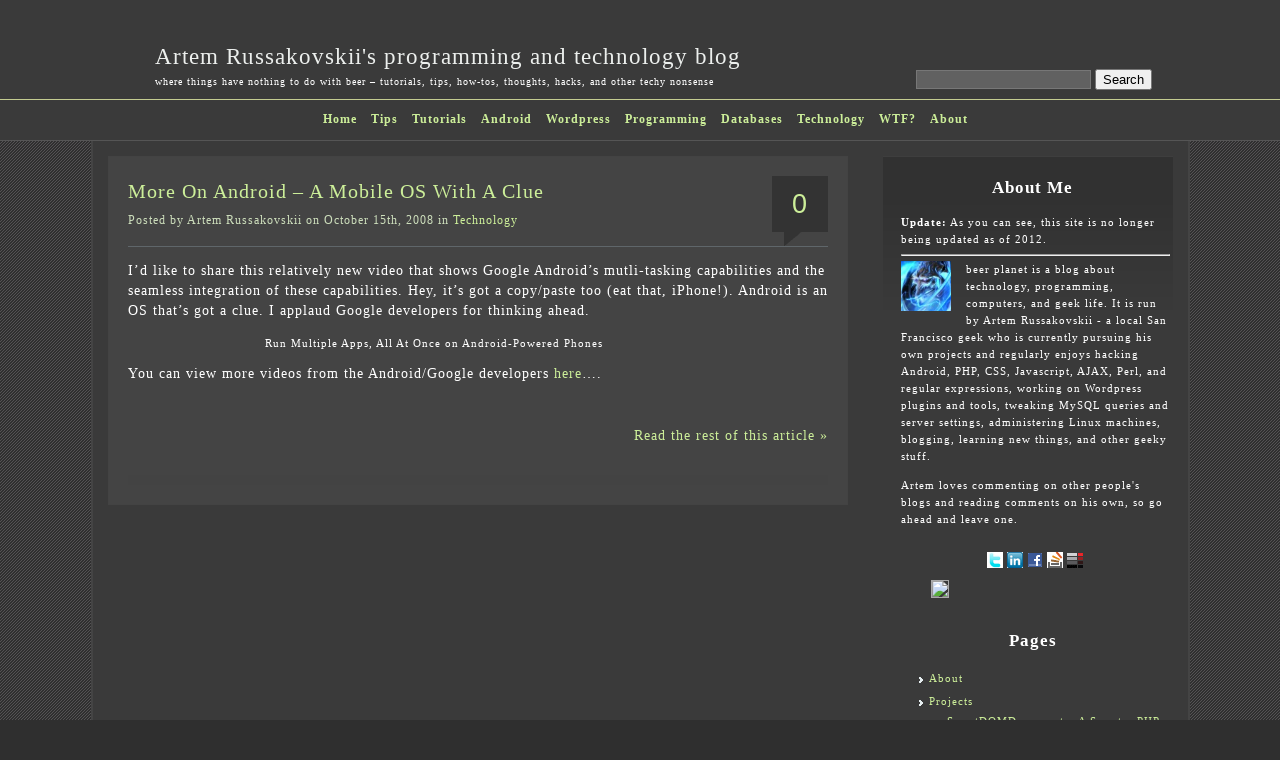

--- FILE ---
content_type: text/html; charset=UTF-8
request_url: http://beerpla.net/tag/os/
body_size: 13251
content:
<!DOCTYPE html PUBLIC "-//W3C//DTD XHTML 1.0 Transitional//EN" "http://www.w3.org/TR/xhtml1/DTD/xhtml1-transitional.dtd">
<html xmlns="http://www.w3.org/1999/xhtml">

<head profile="http://gmpg.org/xfn/11">

<meta http-equiv="Content-Type" content="text/html; charset=UTF-8" />

<title>os &laquo;  Artem Russakovskii&#039;s programming and technology blog</title>

<style type="text/css" media="screen">
  @import url( http://beerpla.net/wp-content/themes/emire/style.css?cachebust=4 );
</style>

<script src='/js/prettydigg/diggbutton.js' type="0d1acb216e13d9bec60e37bd-text/javascript"></script>
<link rel="pingback" href="http://beerpla.net/xmlrpc.php" />

<meta name='robots' content='max-image-preview:large' />
	<style>img:is([sizes="auto" i], [sizes^="auto," i]) { contain-intrinsic-size: 3000px 1500px }</style>
	<link rel="alternate" type="application/rss+xml" title="Artem Russakovskii&#039;s programming and technology blog &raquo; Feed" href="http://beerpla.net/feed/" />
<link rel="alternate" type="application/rss+xml" title="Artem Russakovskii&#039;s programming and technology blog &raquo; Comments Feed" href="http://beerpla.net/comments/feed/" />
<link rel="alternate" type="application/rss+xml" title="Artem Russakovskii&#039;s programming and technology blog &raquo; os Tag Feed" href="http://beerpla.net/tag/os/feed/" />
<script type="0d1acb216e13d9bec60e37bd-text/javascript">
/* <![CDATA[ */
window._wpemojiSettings = {"baseUrl":"https:\/\/s.w.org\/images\/core\/emoji\/16.0.1\/72x72\/","ext":".png","svgUrl":"https:\/\/s.w.org\/images\/core\/emoji\/16.0.1\/svg\/","svgExt":".svg","source":{"concatemoji":"http:\/\/beerpla.net\/wp-includes\/js\/wp-emoji-release.min.js?ver=6.8.3"}};
/*! This file is auto-generated */
!function(s,n){var o,i,e;function c(e){try{var t={supportTests:e,timestamp:(new Date).valueOf()};sessionStorage.setItem(o,JSON.stringify(t))}catch(e){}}function p(e,t,n){e.clearRect(0,0,e.canvas.width,e.canvas.height),e.fillText(t,0,0);var t=new Uint32Array(e.getImageData(0,0,e.canvas.width,e.canvas.height).data),a=(e.clearRect(0,0,e.canvas.width,e.canvas.height),e.fillText(n,0,0),new Uint32Array(e.getImageData(0,0,e.canvas.width,e.canvas.height).data));return t.every(function(e,t){return e===a[t]})}function u(e,t){e.clearRect(0,0,e.canvas.width,e.canvas.height),e.fillText(t,0,0);for(var n=e.getImageData(16,16,1,1),a=0;a<n.data.length;a++)if(0!==n.data[a])return!1;return!0}function f(e,t,n,a){switch(t){case"flag":return n(e,"\ud83c\udff3\ufe0f\u200d\u26a7\ufe0f","\ud83c\udff3\ufe0f\u200b\u26a7\ufe0f")?!1:!n(e,"\ud83c\udde8\ud83c\uddf6","\ud83c\udde8\u200b\ud83c\uddf6")&&!n(e,"\ud83c\udff4\udb40\udc67\udb40\udc62\udb40\udc65\udb40\udc6e\udb40\udc67\udb40\udc7f","\ud83c\udff4\u200b\udb40\udc67\u200b\udb40\udc62\u200b\udb40\udc65\u200b\udb40\udc6e\u200b\udb40\udc67\u200b\udb40\udc7f");case"emoji":return!a(e,"\ud83e\udedf")}return!1}function g(e,t,n,a){var r="undefined"!=typeof WorkerGlobalScope&&self instanceof WorkerGlobalScope?new OffscreenCanvas(300,150):s.createElement("canvas"),o=r.getContext("2d",{willReadFrequently:!0}),i=(o.textBaseline="top",o.font="600 32px Arial",{});return e.forEach(function(e){i[e]=t(o,e,n,a)}),i}function t(e){var t=s.createElement("script");t.src=e,t.defer=!0,s.head.appendChild(t)}"undefined"!=typeof Promise&&(o="wpEmojiSettingsSupports",i=["flag","emoji"],n.supports={everything:!0,everythingExceptFlag:!0},e=new Promise(function(e){s.addEventListener("DOMContentLoaded",e,{once:!0})}),new Promise(function(t){var n=function(){try{var e=JSON.parse(sessionStorage.getItem(o));if("object"==typeof e&&"number"==typeof e.timestamp&&(new Date).valueOf()<e.timestamp+604800&&"object"==typeof e.supportTests)return e.supportTests}catch(e){}return null}();if(!n){if("undefined"!=typeof Worker&&"undefined"!=typeof OffscreenCanvas&&"undefined"!=typeof URL&&URL.createObjectURL&&"undefined"!=typeof Blob)try{var e="postMessage("+g.toString()+"("+[JSON.stringify(i),f.toString(),p.toString(),u.toString()].join(",")+"));",a=new Blob([e],{type:"text/javascript"}),r=new Worker(URL.createObjectURL(a),{name:"wpTestEmojiSupports"});return void(r.onmessage=function(e){c(n=e.data),r.terminate(),t(n)})}catch(e){}c(n=g(i,f,p,u))}t(n)}).then(function(e){for(var t in e)n.supports[t]=e[t],n.supports.everything=n.supports.everything&&n.supports[t],"flag"!==t&&(n.supports.everythingExceptFlag=n.supports.everythingExceptFlag&&n.supports[t]);n.supports.everythingExceptFlag=n.supports.everythingExceptFlag&&!n.supports.flag,n.DOMReady=!1,n.readyCallback=function(){n.DOMReady=!0}}).then(function(){return e}).then(function(){var e;n.supports.everything||(n.readyCallback(),(e=n.source||{}).concatemoji?t(e.concatemoji):e.wpemoji&&e.twemoji&&(t(e.twemoji),t(e.wpemoji)))}))}((window,document),window._wpemojiSettings);
/* ]]> */
</script>
<style id='wp-emoji-styles-inline-css' type='text/css'>

	img.wp-smiley, img.emoji {
		display: inline !important;
		border: none !important;
		box-shadow: none !important;
		height: 1em !important;
		width: 1em !important;
		margin: 0 0.07em !important;
		vertical-align: -0.1em !important;
		background: none !important;
		padding: 0 !important;
	}
</style>
<link rel='stylesheet' id='wp-block-library-css' href='http://beerpla.net/wp-includes/css/dist/block-library/style.min.css?ver=6.8.3' type='text/css' media='all' />
<style id='classic-theme-styles-inline-css' type='text/css'>
/*! This file is auto-generated */
.wp-block-button__link{color:#fff;background-color:#32373c;border-radius:9999px;box-shadow:none;text-decoration:none;padding:calc(.667em + 2px) calc(1.333em + 2px);font-size:1.125em}.wp-block-file__button{background:#32373c;color:#fff;text-decoration:none}
</style>
<style id='global-styles-inline-css' type='text/css'>
:root{--wp--preset--aspect-ratio--square: 1;--wp--preset--aspect-ratio--4-3: 4/3;--wp--preset--aspect-ratio--3-4: 3/4;--wp--preset--aspect-ratio--3-2: 3/2;--wp--preset--aspect-ratio--2-3: 2/3;--wp--preset--aspect-ratio--16-9: 16/9;--wp--preset--aspect-ratio--9-16: 9/16;--wp--preset--color--black: #000000;--wp--preset--color--cyan-bluish-gray: #abb8c3;--wp--preset--color--white: #ffffff;--wp--preset--color--pale-pink: #f78da7;--wp--preset--color--vivid-red: #cf2e2e;--wp--preset--color--luminous-vivid-orange: #ff6900;--wp--preset--color--luminous-vivid-amber: #fcb900;--wp--preset--color--light-green-cyan: #7bdcb5;--wp--preset--color--vivid-green-cyan: #00d084;--wp--preset--color--pale-cyan-blue: #8ed1fc;--wp--preset--color--vivid-cyan-blue: #0693e3;--wp--preset--color--vivid-purple: #9b51e0;--wp--preset--gradient--vivid-cyan-blue-to-vivid-purple: linear-gradient(135deg,rgba(6,147,227,1) 0%,rgb(155,81,224) 100%);--wp--preset--gradient--light-green-cyan-to-vivid-green-cyan: linear-gradient(135deg,rgb(122,220,180) 0%,rgb(0,208,130) 100%);--wp--preset--gradient--luminous-vivid-amber-to-luminous-vivid-orange: linear-gradient(135deg,rgba(252,185,0,1) 0%,rgba(255,105,0,1) 100%);--wp--preset--gradient--luminous-vivid-orange-to-vivid-red: linear-gradient(135deg,rgba(255,105,0,1) 0%,rgb(207,46,46) 100%);--wp--preset--gradient--very-light-gray-to-cyan-bluish-gray: linear-gradient(135deg,rgb(238,238,238) 0%,rgb(169,184,195) 100%);--wp--preset--gradient--cool-to-warm-spectrum: linear-gradient(135deg,rgb(74,234,220) 0%,rgb(151,120,209) 20%,rgb(207,42,186) 40%,rgb(238,44,130) 60%,rgb(251,105,98) 80%,rgb(254,248,76) 100%);--wp--preset--gradient--blush-light-purple: linear-gradient(135deg,rgb(255,206,236) 0%,rgb(152,150,240) 100%);--wp--preset--gradient--blush-bordeaux: linear-gradient(135deg,rgb(254,205,165) 0%,rgb(254,45,45) 50%,rgb(107,0,62) 100%);--wp--preset--gradient--luminous-dusk: linear-gradient(135deg,rgb(255,203,112) 0%,rgb(199,81,192) 50%,rgb(65,88,208) 100%);--wp--preset--gradient--pale-ocean: linear-gradient(135deg,rgb(255,245,203) 0%,rgb(182,227,212) 50%,rgb(51,167,181) 100%);--wp--preset--gradient--electric-grass: linear-gradient(135deg,rgb(202,248,128) 0%,rgb(113,206,126) 100%);--wp--preset--gradient--midnight: linear-gradient(135deg,rgb(2,3,129) 0%,rgb(40,116,252) 100%);--wp--preset--font-size--small: 13px;--wp--preset--font-size--medium: 20px;--wp--preset--font-size--large: 36px;--wp--preset--font-size--x-large: 42px;--wp--preset--spacing--20: 0.44rem;--wp--preset--spacing--30: 0.67rem;--wp--preset--spacing--40: 1rem;--wp--preset--spacing--50: 1.5rem;--wp--preset--spacing--60: 2.25rem;--wp--preset--spacing--70: 3.38rem;--wp--preset--spacing--80: 5.06rem;--wp--preset--shadow--natural: 6px 6px 9px rgba(0, 0, 0, 0.2);--wp--preset--shadow--deep: 12px 12px 50px rgba(0, 0, 0, 0.4);--wp--preset--shadow--sharp: 6px 6px 0px rgba(0, 0, 0, 0.2);--wp--preset--shadow--outlined: 6px 6px 0px -3px rgba(255, 255, 255, 1), 6px 6px rgba(0, 0, 0, 1);--wp--preset--shadow--crisp: 6px 6px 0px rgba(0, 0, 0, 1);}:where(.is-layout-flex){gap: 0.5em;}:where(.is-layout-grid){gap: 0.5em;}body .is-layout-flex{display: flex;}.is-layout-flex{flex-wrap: wrap;align-items: center;}.is-layout-flex > :is(*, div){margin: 0;}body .is-layout-grid{display: grid;}.is-layout-grid > :is(*, div){margin: 0;}:where(.wp-block-columns.is-layout-flex){gap: 2em;}:where(.wp-block-columns.is-layout-grid){gap: 2em;}:where(.wp-block-post-template.is-layout-flex){gap: 1.25em;}:where(.wp-block-post-template.is-layout-grid){gap: 1.25em;}.has-black-color{color: var(--wp--preset--color--black) !important;}.has-cyan-bluish-gray-color{color: var(--wp--preset--color--cyan-bluish-gray) !important;}.has-white-color{color: var(--wp--preset--color--white) !important;}.has-pale-pink-color{color: var(--wp--preset--color--pale-pink) !important;}.has-vivid-red-color{color: var(--wp--preset--color--vivid-red) !important;}.has-luminous-vivid-orange-color{color: var(--wp--preset--color--luminous-vivid-orange) !important;}.has-luminous-vivid-amber-color{color: var(--wp--preset--color--luminous-vivid-amber) !important;}.has-light-green-cyan-color{color: var(--wp--preset--color--light-green-cyan) !important;}.has-vivid-green-cyan-color{color: var(--wp--preset--color--vivid-green-cyan) !important;}.has-pale-cyan-blue-color{color: var(--wp--preset--color--pale-cyan-blue) !important;}.has-vivid-cyan-blue-color{color: var(--wp--preset--color--vivid-cyan-blue) !important;}.has-vivid-purple-color{color: var(--wp--preset--color--vivid-purple) !important;}.has-black-background-color{background-color: var(--wp--preset--color--black) !important;}.has-cyan-bluish-gray-background-color{background-color: var(--wp--preset--color--cyan-bluish-gray) !important;}.has-white-background-color{background-color: var(--wp--preset--color--white) !important;}.has-pale-pink-background-color{background-color: var(--wp--preset--color--pale-pink) !important;}.has-vivid-red-background-color{background-color: var(--wp--preset--color--vivid-red) !important;}.has-luminous-vivid-orange-background-color{background-color: var(--wp--preset--color--luminous-vivid-orange) !important;}.has-luminous-vivid-amber-background-color{background-color: var(--wp--preset--color--luminous-vivid-amber) !important;}.has-light-green-cyan-background-color{background-color: var(--wp--preset--color--light-green-cyan) !important;}.has-vivid-green-cyan-background-color{background-color: var(--wp--preset--color--vivid-green-cyan) !important;}.has-pale-cyan-blue-background-color{background-color: var(--wp--preset--color--pale-cyan-blue) !important;}.has-vivid-cyan-blue-background-color{background-color: var(--wp--preset--color--vivid-cyan-blue) !important;}.has-vivid-purple-background-color{background-color: var(--wp--preset--color--vivid-purple) !important;}.has-black-border-color{border-color: var(--wp--preset--color--black) !important;}.has-cyan-bluish-gray-border-color{border-color: var(--wp--preset--color--cyan-bluish-gray) !important;}.has-white-border-color{border-color: var(--wp--preset--color--white) !important;}.has-pale-pink-border-color{border-color: var(--wp--preset--color--pale-pink) !important;}.has-vivid-red-border-color{border-color: var(--wp--preset--color--vivid-red) !important;}.has-luminous-vivid-orange-border-color{border-color: var(--wp--preset--color--luminous-vivid-orange) !important;}.has-luminous-vivid-amber-border-color{border-color: var(--wp--preset--color--luminous-vivid-amber) !important;}.has-light-green-cyan-border-color{border-color: var(--wp--preset--color--light-green-cyan) !important;}.has-vivid-green-cyan-border-color{border-color: var(--wp--preset--color--vivid-green-cyan) !important;}.has-pale-cyan-blue-border-color{border-color: var(--wp--preset--color--pale-cyan-blue) !important;}.has-vivid-cyan-blue-border-color{border-color: var(--wp--preset--color--vivid-cyan-blue) !important;}.has-vivid-purple-border-color{border-color: var(--wp--preset--color--vivid-purple) !important;}.has-vivid-cyan-blue-to-vivid-purple-gradient-background{background: var(--wp--preset--gradient--vivid-cyan-blue-to-vivid-purple) !important;}.has-light-green-cyan-to-vivid-green-cyan-gradient-background{background: var(--wp--preset--gradient--light-green-cyan-to-vivid-green-cyan) !important;}.has-luminous-vivid-amber-to-luminous-vivid-orange-gradient-background{background: var(--wp--preset--gradient--luminous-vivid-amber-to-luminous-vivid-orange) !important;}.has-luminous-vivid-orange-to-vivid-red-gradient-background{background: var(--wp--preset--gradient--luminous-vivid-orange-to-vivid-red) !important;}.has-very-light-gray-to-cyan-bluish-gray-gradient-background{background: var(--wp--preset--gradient--very-light-gray-to-cyan-bluish-gray) !important;}.has-cool-to-warm-spectrum-gradient-background{background: var(--wp--preset--gradient--cool-to-warm-spectrum) !important;}.has-blush-light-purple-gradient-background{background: var(--wp--preset--gradient--blush-light-purple) !important;}.has-blush-bordeaux-gradient-background{background: var(--wp--preset--gradient--blush-bordeaux) !important;}.has-luminous-dusk-gradient-background{background: var(--wp--preset--gradient--luminous-dusk) !important;}.has-pale-ocean-gradient-background{background: var(--wp--preset--gradient--pale-ocean) !important;}.has-electric-grass-gradient-background{background: var(--wp--preset--gradient--electric-grass) !important;}.has-midnight-gradient-background{background: var(--wp--preset--gradient--midnight) !important;}.has-small-font-size{font-size: var(--wp--preset--font-size--small) !important;}.has-medium-font-size{font-size: var(--wp--preset--font-size--medium) !important;}.has-large-font-size{font-size: var(--wp--preset--font-size--large) !important;}.has-x-large-font-size{font-size: var(--wp--preset--font-size--x-large) !important;}
:where(.wp-block-post-template.is-layout-flex){gap: 1.25em;}:where(.wp-block-post-template.is-layout-grid){gap: 1.25em;}
:where(.wp-block-columns.is-layout-flex){gap: 2em;}:where(.wp-block-columns.is-layout-grid){gap: 2em;}
:root :where(.wp-block-pullquote){font-size: 1.5em;line-height: 1.6;}
</style>
<link rel='stylesheet' id='contact-form-7-css' href='http://beerpla.net/wp-content/plugins/contact-form-7/includes/css/styles.css?ver=6.1.2' type='text/css' media='all' />
<link rel='stylesheet' id='fancybox-for-wp-css' href='http://beerpla.net/wp-content/plugins/fancybox-for-wordpress/assets/css/fancybox.css?ver=1.3.4' type='text/css' media='all' />
<link rel='stylesheet' id='wp-polls-css' href='http://beerpla.net/wp-content/plugins/wp-polls/polls-css.css?ver=2.77.3' type='text/css' media='all' />
<style id='wp-polls-inline-css' type='text/css'>
.wp-polls .pollbar {
	margin: 1px;
	font-size: 6px;
	line-height: 8px;
	height: 8px;
	background-image: url('http://beerpla.net/wp-content/plugins/wp-polls/images/default/pollbg.gif');
	border: 1px solid #c8c8c8;
}

</style>
<link rel='stylesheet' id='wp-syntax-css-css' href='http://beerpla.net/wp-content/plugins/wp-syntax/css/wp-syntax.css?ver=1.1' type='text/css' media='all' />
<link rel='stylesheet' id='wp-pagenavi-css' href='http://beerpla.net/wp-content/plugins/wp-pagenavi/pagenavi-css.css?ver=2.70' type='text/css' media='all' />
<script type="0d1acb216e13d9bec60e37bd-text/javascript" src="http://beerpla.net/wp-includes/js/jquery/jquery.min.js?ver=3.7.1" id="jquery-core-js"></script>
<script type="0d1acb216e13d9bec60e37bd-text/javascript" src="http://beerpla.net/wp-includes/js/jquery/jquery-migrate.min.js?ver=3.4.1" id="jquery-migrate-js"></script>
<script type="0d1acb216e13d9bec60e37bd-text/javascript" src="http://beerpla.net/wp-content/plugins/fancybox-for-wordpress/assets/js/purify.min.js?ver=1.3.4" id="purify-js"></script>
<script type="0d1acb216e13d9bec60e37bd-text/javascript" src="http://beerpla.net/wp-content/plugins/fancybox-for-wordpress/assets/js/jquery.fancybox.js?ver=1.3.4" id="fancybox-for-wp-js"></script>
<script type="0d1acb216e13d9bec60e37bd-text/javascript" src="http://beerpla.net/wp-content/plugins/save-my-pre/save-pre.js?ver=6.8.3" id="save_pre_from_js-js"></script>
<link rel="EditURI" type="application/rsd+xml" title="RSD" href="https://beerpla.net/xmlrpc.php?rsd" />
<meta name="generator" content="WordPress 6.8.3" />

<!-- Fancybox for WordPress v3.3.7 -->
<style type="text/css">
	.fancybox-slide--image .fancybox-content{background-color: #FFFFFF}div.fancybox-caption{display:none !important;}
	
	img.fancybox-image{border-width:10px;border-color:#FFFFFF;border-style:solid;}
	div.fancybox-bg{background-color:rgba(102,102,102,0.3);opacity:1 !important;}div.fancybox-content{border-color:#FFFFFF}
	div#fancybox-title{background-color:#FFFFFF}
	div.fancybox-content{background-color:#FFFFFF}
	div#fancybox-title-inside{color:#333333}
	
	
	
	div.fancybox-caption p.caption-title{display:inline-block}
	div.fancybox-caption p.caption-title{font-size:14px}
	div.fancybox-caption p.caption-title{color:#333333}
	div.fancybox-caption {color:#333333}div.fancybox-caption p.caption-title {background:#fff; width:auto;padding:10px 30px;}div.fancybox-content p.caption-title{color:#333333;margin: 0;padding: 5px 0;}body.fancybox-active .fancybox-container .fancybox-stage .fancybox-content .fancybox-close-small{display:block;}
</style><script type="0d1acb216e13d9bec60e37bd-text/javascript">
	jQuery(function () {

		var mobileOnly = false;
		
		if (mobileOnly) {
			return;
		}

		jQuery.fn.getTitle = function () { // Copy the title of every IMG tag and add it to its parent A so that fancybox can show titles
			var arr = jQuery("a[data-fancybox]");jQuery.each(arr, function() {var title = jQuery(this).children("img").attr("title") || '';var figCaptionHtml = jQuery(this).next("figcaption").html() || '';var processedCaption = figCaptionHtml;if (figCaptionHtml.length && typeof DOMPurify === 'function') {processedCaption = DOMPurify.sanitize(figCaptionHtml, {USE_PROFILES: {html: true}});} else if (figCaptionHtml.length) {processedCaption = jQuery("<div>").text(figCaptionHtml).html();}var newTitle = title;if (processedCaption.length) {newTitle = title.length ? title + " " + processedCaption : processedCaption;}if (newTitle.length) {jQuery(this).attr("title", newTitle);}});		}

		// Supported file extensions

				var thumbnails = jQuery("a:has(img)").not(".nolightbox").not('.envira-gallery-link').not('.ngg-simplelightbox').filter(function () {
			return /\.(jpe?g|png|gif|mp4|webp|bmp|pdf)(\?[^/]*)*$/i.test(jQuery(this).attr('href'))
		});
		

		// Add data-type iframe for links that are not images or videos.
		var iframeLinks = jQuery('.fancyboxforwp').filter(function () {
			return !/\.(jpe?g|png|gif|mp4|webp|bmp|pdf)(\?[^/]*)*$/i.test(jQuery(this).attr('href'))
		}).filter(function () {
			return !/vimeo|youtube/i.test(jQuery(this).attr('href'))
		});
		iframeLinks.attr({"data-type": "iframe"}).getTitle();

		
		// Gallery type BY POST and on post or page (so only one post or page is visible)
				// Gallery by post
		var posts = jQuery(".post");
		posts.each(function () {
			jQuery(this).find(thumbnails).addClass("fancyboxforwp").attr("data-fancybox", "gallery" + posts.index(this)).attr("rel", "fancybox" + posts.index(this)).getTitle();

			jQuery(this).find(iframeLinks).attr({"data-fancybox": "gallery" + posts.index(this)}).attr("rel", "fancybox" + posts.index(this)).getTitle();

		});

		
		// Gallery type ALL
		
		// Call fancybox and apply it on any link with a rel atribute that starts with "fancybox", with the options set on the admin panel
		jQuery("a.fancyboxforwp").fancyboxforwp({
			loop: false,
			smallBtn: true,
			zoomOpacity: "auto",
			animationEffect: "fade",
			animationDuration: 500,
			transitionEffect: "fade",
			transitionDuration: "300",
			overlayShow: true,
			overlayOpacity: "0.3",
			titleShow: true,
			titlePosition: "inside",
			keyboard: true,
			showCloseButton: true,
			arrows: true,
			clickContent:false,
			clickSlide: "close",
			mobile: {
				clickContent: function (current, event) {
					return current.type === "image" ? "toggleControls" : false;
				},
				clickSlide: function (current, event) {
					return current.type === "image" ? "close" : "close";
				},
			},
			wheel: false,
			toolbar: true,
			preventCaptionOverlap: true,
			onInit: function() { },			onDeactivate
	: function() { },		beforeClose: function() { },			afterShow: function(instance) { jQuery( ".fancybox-image" ).on("click", function( ){ ( instance.isScaledDown() ) ? instance.scaleToActual() : instance.scaleToFit() }) },				afterClose: function() { },					caption : function( instance, item ) {var title = "";if("undefined" != typeof jQuery(this).context ){var title = jQuery(this).context.title;} else { var title = ("undefined" != typeof jQuery(this).attr("title")) ? jQuery(this).attr("title") : false;}var caption = jQuery(this).data('caption') || '';if ( item.type === 'image' && title.length ) {caption = (caption.length ? caption + '<br />' : '') + '<p class="caption-title">'+jQuery("<div>").text(title).html()+'</p>' ;}if (typeof DOMPurify === "function" && caption.length) { return DOMPurify.sanitize(caption, {USE_PROFILES: {html: true}}); } else { return jQuery("<div>").text(caption).html(); }},
		afterLoad : function( instance, current ) {var captionContent = current.opts.caption || '';var sanitizedCaptionString = '';if (typeof DOMPurify === 'function' && captionContent.length) {sanitizedCaptionString = DOMPurify.sanitize(captionContent, {USE_PROFILES: {html: true}});} else if (captionContent.length) { sanitizedCaptionString = jQuery("<div>").text(captionContent).html();}if (sanitizedCaptionString.length) { current.$content.append(jQuery('<div class=\"fancybox-custom-caption inside-caption\" style=\" position: absolute;left:0;right:0;color:#000;margin:0 auto;bottom:0;text-align:center;background-color:#FFFFFF \"></div>').html(sanitizedCaptionString)); }},
			})
		;

			})
</script>
<!-- END Fancybox for WordPress -->
<link rel="stylesheet" href="http://beerpla.net/wp-content/plugins/wp-note/style.css" type="text/css" media="screen" />
<!-- Google tag (gtag.js) -->
<script async src="https://www.googletagmanager.com/gtag/js?id=G-ZP14G1QEQ7" type="0d1acb216e13d9bec60e37bd-text/javascript"></script>
<script type="0d1acb216e13d9bec60e37bd-text/javascript">
  window.dataLayer = window.dataLayer || [];
  function gtag(){dataLayer.push(arguments);}
  gtag('js', new Date());

  gtag('config', 'G-ZP14G1QEQ7');
</script>

<div id="fb-root"></div>
<script type="0d1acb216e13d9bec60e37bd-text/javascript">(function(d, s, id) {
  var js, fjs = d.getElementsByTagName(s)[0];
  if (d.getElementById(id)) return;
  js = d.createElement(s); js.id = id;
  js.src = "//connect.facebook.net/en_US/sdk.js#xfbml=1&appId=181899531241&version=v2.0";
  fjs.parentNode.insertBefore(js, fjs);
}(document, 'script', 'facebook-jssdk'));</script>

</head>
<body >
<div id="header">
	<div id="header_inner">
		<h1><a href="http://beerpla.net/">Artem Russakovskii&#039;s programming and technology blog</a></h1>
		<div class="description">where things have nothing to do with beer &#8211; tutorials, tips, how-tos, thoughts, hacks, and other techy nonsense</div>
		<div id="search">
			<form id="searchform" method="get" action="http://beerpla.net">
				<input id="s" type="text" name="s" value="" />
				<input id="searchsubmit" class="button_press" type="button" value="Search" />
			</form>
		</div><!-- end #search -->
	</div>
</div>
<div id="nav">
	<div id="navwrap">
		<ul>
			<li><a href="http://beerpla.net/">Home</a></li>
							<li class="cat-item cat-item-819"><a href="http://beerpla.net/category/tips/">Tips</a>
</li>
	<li class="cat-item cat-item-676"><a href="http://beerpla.net/category/tutorials/">Tutorials</a>
</li>
				<li class="cat-item cat-item-297"><a href="http://beerpla.net/category/android/">Android</a>
</li>
	<li class="cat-item cat-item-344"><a href="http://beerpla.net/category/wordpress/">Wordpress</a>
</li>
				<li class="cat-item cat-item-18"><a href="http://beerpla.net/category/programming/">Programming</a>
</li>
				<li class="cat-item cat-item-145"><a href="http://beerpla.net/category/databases/">Databases</a>
</li>
	<li class="cat-item cat-item-13"><a href="http://beerpla.net/category/technology/">Technology</a>
</li>
				<li class="cat-item cat-item-25"><a href="http://beerpla.net/category/wtf/">WTF?</a>
</li>
			<li class="page_item page-item-926"><a href="http://beerpla.net/about/">About</a></li>
		</ul>
	</div>
</div>

<div id="wrap">
<div id="content">
											<div class="entry entry-1" id="post-461">
				<div class="entrytitle">
					<div class='entrytitle-right'>
						<div class='commentbox'>
							<a href="http://beerpla.net/2008/10/15/more-on-android-a-mobile-os-with-a-clue/#respond" class="commentslink" ><span class="dsq-postid" data-dsqidentifier="461 http://beerpla.net/2008/10/15/more-on-android-a-mobile-os-with-a-clue/">0</span></a>						</div>
						<div class="commentbox-tail"></div>
					</div>
					<div class='entrytitle-left'>
						<h2><a href="http://beerpla.net/2008/10/15/more-on-android-a-mobile-os-with-a-clue/" rel="bookmark" title="Permanent Link to More On Android &ndash; A Mobile OS With A Clue">More On Android &ndash; A Mobile OS With A Clue</a></h2><br>
													<div class="postedby">Posted by Artem Russakovskii on October 15th, 2008 in <a href="http://beerpla.net/category/technology/" rel="category tag">Technology</a> </div>
											</div>
					<div class="clear"></div>
				</div>
								<div class="clear"></div>

				<div class="entrybody">
					<p>
											</p>
					<p>I’d like to share this relatively new video that shows Google Android’s mutli-tasking capabilities and the seamless integration of these capabilities. Hey, it’s got a copy/paste too (eat that, iPhone!). Android is an OS that’s got a clue. I applaud Google developers for thinking ahead.</p>
<div class="wlWriterEditableSmartContent" id="scid:5737277B-5D6D-4f48-ABFC-DD9C333F4C5D:ff434fe9-6163-4676-beb8-d767bf42170f" style="padding-right: 0px; display: block; padding-left: 0px; float: none; padding-bottom: 0px; margin-left: auto; width: 425px; margin-right: auto; padding-top: 0px">
<div></div>
<div style="clear:both;font-size:.8em;">Run Multiple Apps, All At Once on Android-Powered Phones</div>
</div>
<p>You can view more videos from the Android/Google developers <a href="https://www.youtube.com/user/androiddevelopers">here</a>&#8230;.</p>
<div class=clear></div>
<p> <a href="http://beerpla.net/2008/10/15/more-on-android-a-mobile-os-with-a-clue/" class="read_more"></p>
<div class=excerpt-end>Read the rest of this article &raquo;</div>
<p></a></p>
				</div>

        
				<div class="entrymeta">
					<div class="postinfo">
					<div class="clear"></div>
											</div>
				</div>

			</div>
			<div class="commentsblock">
							</div>
				<div class="navigation">
					</div>

	</div>

	<div id="sidebar">
		<ul>
<li id="custom_html-2" class="widget_text widget widget_custom_html"><h2 class="widgettitle">About Me</h2>
<div class="textwidget custom-html-widget"><b>Update:</b> As you can see, this site is no longer being updated as of 2012.
<hr>
<img style="float: left; margin-right: 15px; margin-bottom:5px; border: none; display:inline;" src="http://www.gravatar.com/avatar/c37b8da72a7863e599c8ed11fbb3983a?rating=X&amp;default=http://beerpla.net/no_avatar.gif" width="50" height="50"/> beer planet is a blog about technology, programming, computers, and geek life. It is run by Artem Russakovskii - a local San Francisco geek who is currently pursuing his own projects and regularly enjoys hacking Android, PHP, CSS, Javascript, AJAX, Perl, and regular expressions, working on Wordpress plugins and tools, tweaking MySQL queries and server settings, administering Linux machines, blogging, learning new things, and other geeky stuff.
<p>Artem loves commenting on other people's blogs and reading comments on his own, so go ahead and leave one.
</p>

<div style="text-align: center;">

<a href="http://feeds.feedburner.com/BeerPlanet" style=" background:none;"><img src="http://feeds.feedburner.com/~fc/BeerPlanet?bg=006600&amp;fg=FFFFFF&amp;anim=1" height="26" width="88" style="border:0;" alt="" /></a>

<p><a href="https://twitter.com/ArtemR" style="text-decoration:none;background:none" rel="nofollow"><img src="http://beerpla.net/images/favicon_twitter.png" alt="View Artem Russakovskii's Twitter profile" style="vertical-align: middle;border:0px" border="0" height="16" width="16"></a>
<a href="http://www.linkedin.com/in/artemrussakovskii" style="text-decoration:none;background:none" rel="nofollow"><img src="http://beerpla.net/images/favicon_linkedin.png" alt="View Artem Russakovskii's LinkedIn profile" style="vertical-align: middle;border:0px" border="0" height="16" width="16"></a>
	<a href="https://www.facebook.com/artem.russakovskii" style="text-decoration:none;background:none" rel="nofollow"><img src="http://beerpla.net/images/favicon_facebook.gif" alt="View Artem Russakovskii's Facebook profile" style="vertical-align: middle;border:0px" border="0"></a>
 <a href="http://stackoverflow.com/users/47680/artem-russakovskii" style="text-decoration:none;background:none" rel="nofollow"><img src="http://beerpla.net/images/favicon_stackoverflow.ico" alt="View Artem Russakovskii's Stack Overflow profile" style="vertical-align: middle;border:0px" border="0" height="16" width="16"></a>
<a href="http://serverfault.com/users/2491/artem-russakovskii" style="text-decoration:none;background:none" rel="nofollow"><img src="http://beerpla.net/images/favicon_serverfault.ico" alt="View Artem Russakovskii's Server Fault profile" style="vertical-align: middle;border:0px" border="0" height="16" width="16"></a>
	</p>
</div>
<div style="margin: 10px auto; width:208px"><a href="http://stackexchange.com/users/20106/artem-russakovskii"><img src="http://stackexchange.com/users/flair/20106.png?theme=dark" /></a></div></div></li>
<li id="pages-2" class="widget widget_pages"><h2 class="widgettitle">Pages</h2>

			<ul>
				<li class="page_item page-item-926"><a href="http://beerpla.net/about/">About</a></li>
<li class="page_item page-item-920 page_item_has_children"><a href="http://beerpla.net/projects/">Projects</a>
<ul class='children'>
	<li class="page_item page-item-1480"><a href="http://beerpla.net/projects/smartdomdocument-a-smarter-php-domdocument-class/">SmartDOMDocument &#8211; A Smarter PHP DOMDocument Class</a></li>
</ul>
</li>
			</ul>

			</li>
<li id="categories-1" class="widget widget_categories"><h2 class="widgettitle">Categories</h2>

			<ul>
					<li class="cat-item cat-item-297"><a href="http://beerpla.net/category/android/">Android</a> (8)
</li>
	<li class="cat-item cat-item-15"><a href="http://beerpla.net/category/awesomeness/">Awesomeness</a> (59)
</li>
	<li class="cat-item cat-item-1"><a href="http://beerpla.net/category/beerplanet/">Beer Planet</a> (13)
</li>
	<li class="cat-item cat-item-494"><a href="http://beerpla.net/category/c/">C</a> (1)
</li>
	<li class="cat-item cat-item-683"><a href="http://beerpla.net/category/csharp/">C Sharp</a> (1)
</li>
	<li class="cat-item cat-item-682"><a href="http://beerpla.net/category/cpp/">C++</a> (1)
</li>
	<li class="cat-item cat-item-655"><a href="http://beerpla.net/category/css/">CSS</a> (4)
</li>
	<li class="cat-item cat-item-145"><a href="http://beerpla.net/category/databases/">Databases</a> (35)
</li>
	<li class="cat-item cat-item-694"><a href="http://beerpla.net/category/eclipse/">Eclipse</a> (2)
</li>
	<li class="cat-item cat-item-23"><a href="http://beerpla.net/category/entertainment/">Entertainment</a> (12)
</li>
	<li class="cat-item cat-item-421"><a href="http://beerpla.net/category/firefox/">Firefox</a> (4)
</li>
	<li class="cat-item cat-item-589"><a href="http://beerpla.net/category/gaming-stuff/">Gaming</a> (1)
</li>
	<li class="cat-item cat-item-259"><a href="http://beerpla.net/category/google/">Google</a> (3)
</li>
	<li class="cat-item cat-item-22"><a href="http://beerpla.net/category/humor/">Humor</a> (38)
</li>
	<li class="cat-item cat-item-961"><a href="http://beerpla.net/category/inspiration/">Inspiration</a> (1)
</li>
	<li class="cat-item cat-item-651"><a href="http://beerpla.net/category/java/">Java</a> (4)
</li>
	<li class="cat-item cat-item-654"><a href="http://beerpla.net/category/javascript/">JavaScript</a> (5)
</li>
	<li class="cat-item cat-item-17"><a href="http://beerpla.net/category/linux/">Linux</a> (38)
</li>
	<li class="cat-item cat-item-11"><a href="http://beerpla.net/category/my_favorites/">My Favorites</a> (27)
</li>
	<li class="cat-item cat-item-29"><a href="http://beerpla.net/category/mysql/">MySQL</a> (5)
</li>
	<li class="cat-item cat-item-205"><a href="http://beerpla.net/category/performance/">Performance</a> (2)
</li>
	<li class="cat-item cat-item-35"><a href="http://beerpla.net/category/perl/">Perl</a> (4)
</li>
	<li class="cat-item cat-item-20"><a href="http://beerpla.net/category/personal/">Personal</a> (18)
</li>
	<li class="cat-item cat-item-681"><a href="http://beerpla.net/category/php/">PHP</a> (6)
</li>
	<li class="cat-item cat-item-429"><a href="http://beerpla.net/category/politics/">Politics</a> (1)
</li>
	<li class="cat-item cat-item-18"><a href="http://beerpla.net/category/programming/">Programming</a> (65)
</li>
	<li class="cat-item cat-item-437"><a href="http://beerpla.net/category/python/">Python</a> (2)
</li>
	<li class="cat-item cat-item-1042"><a href="http://beerpla.net/category/reviews/">Reviews</a> (1)
</li>
	<li class="cat-item cat-item-684"><a href="http://beerpla.net/category/ruby/">Ruby</a> (1)
</li>
	<li class="cat-item cat-item-21"><a href="http://beerpla.net/category/security/">Security</a> (6)
</li>
	<li class="cat-item cat-item-747"><a href="http://beerpla.net/category/solr/">Solr</a> (2)
</li>
	<li class="cat-item cat-item-19"><a href="http://beerpla.net/category/sports/">Sports</a> (4)
</li>
	<li class="cat-item cat-item-16"><a href="http://beerpla.net/category/stuff/">Stuff</a> (24)
</li>
	<li class="cat-item cat-item-345"><a href="http://beerpla.net/category/svn/">SVN</a> (2)
</li>
	<li class="cat-item cat-item-13"><a href="http://beerpla.net/category/technology/">Technology</a> (42)
</li>
	<li class="cat-item cat-item-819"><a href="http://beerpla.net/category/tips/">Tips</a> (24)
</li>
	<li class="cat-item cat-item-676"><a href="http://beerpla.net/category/tutorials/">Tutorials</a> (13)
</li>
	<li class="cat-item cat-item-602"><a href="http://beerpla.net/category/twitter-stuff/">Twitter</a> (8)
</li>
	<li class="cat-item cat-item-960"><a href="http://beerpla.net/category/web-design/">Web Design</a> (1)
</li>
	<li class="cat-item cat-item-344"><a href="http://beerpla.net/category/wordpress/">Wordpress</a> (15)
</li>
	<li class="cat-item cat-item-25"><a href="http://beerpla.net/category/wtf/">WTF?</a> (9)
</li>
			</ul>

			</li>
<li id="tag_cloud-2" class="widget widget_tag_cloud"><h2 class="widgettitle">Tag Cloud</h2>
<div class="tagcloud"><a href="http://beerpla.net/tag/android/" class="tag-cloud-link tag-link-1142 tag-link-position-1" style="font-size: 13.6pt;" aria-label="Android (11 items)">Android</a>
<a href="http://beerpla.net/tag/application/" class="tag-cloud-link tag-link-255 tag-link-position-2" style="font-size: 8pt;" aria-label="application (4 items)">application</a>
<a href="http://beerpla.net/tag/chrome/" class="tag-cloud-link tag-link-418 tag-link-position-3" style="font-size: 8pt;" aria-label="chrome (4 items)">chrome</a>
<a href="http://beerpla.net/tag/conference/" class="tag-cloud-link tag-link-160 tag-link-position-4" style="font-size: 16.252631578947pt;" aria-label="conference (17 items)">conference</a>
<a href="http://beerpla.net/tag/email/" class="tag-cloud-link tag-link-340 tag-link-position-5" style="font-size: 8pt;" aria-label="email (4 items)">email</a>
<a href="http://beerpla.net/tag/error/" class="tag-cloud-link tag-link-387 tag-link-position-6" style="font-size: 9.1789473684211pt;" aria-label="error (5 items)">error</a>
<a href="http://beerpla.net/tag/extension/" class="tag-cloud-link tag-link-151 tag-link-position-7" style="font-size: 8pt;" aria-label="extension (4 items)">extension</a>
<a href="http://beerpla.net/tag/fast/" class="tag-cloud-link tag-link-352 tag-link-position-8" style="font-size: 8pt;" aria-label="fast (4 items)">fast</a>
<a href="http://beerpla.net/tag/featured/" class="tag-cloud-link tag-link-514 tag-link-position-9" style="font-size: 10.210526315789pt;" aria-label="featured (6 items)">featured</a>
<a href="http://beerpla.net/tag/file/" class="tag-cloud-link tag-link-153 tag-link-position-10" style="font-size: 8pt;" aria-label="file (4 items)">file</a>
<a href="http://beerpla.net/tag/firefox/" class="tag-cloud-link tag-link-1145 tag-link-position-11" style="font-size: 14.631578947368pt;" aria-label="Firefox (13 items)">Firefox</a>
<a href="http://beerpla.net/tag/google/" class="tag-cloud-link tag-link-1141 tag-link-position-12" style="font-size: 14.631578947368pt;" aria-label="Google (13 items)">Google</a>
<a href="http://beerpla.net/tag/greasemonkey/" class="tag-cloud-link tag-link-552 tag-link-position-13" style="font-size: 9.1789473684211pt;" aria-label="greasemonkey (5 items)">greasemonkey</a>
<a href="http://beerpla.net/tag/guide/" class="tag-cloud-link tag-link-77 tag-link-position-14" style="font-size: 8pt;" aria-label="guide (4 items)">guide</a>
<a href="http://beerpla.net/tag/install/" class="tag-cloud-link tag-link-289 tag-link-position-15" style="font-size: 8pt;" aria-label="install (4 items)">install</a>
<a href="http://beerpla.net/tag/installation/" class="tag-cloud-link tag-link-67 tag-link-position-16" style="font-size: 8pt;" aria-label="installation (4 items)">installation</a>
<a href="http://beerpla.net/tag/internet-explorer/" class="tag-cloud-link tag-link-540 tag-link-position-17" style="font-size: 9.1789473684211pt;" aria-label="internet explorer (5 items)">internet explorer</a>
<a href="http://beerpla.net/tag/iphone/" class="tag-cloud-link tag-link-38 tag-link-position-18" style="font-size: 9.1789473684211pt;" aria-label="iphone (5 items)">iphone</a>
<a href="http://beerpla.net/tag/java/" class="tag-cloud-link tag-link-1148 tag-link-position-19" style="font-size: 9.1789473684211pt;" aria-label="Java (5 items)">Java</a>
<a href="http://beerpla.net/tag/javascript/" class="tag-cloud-link tag-link-1149 tag-link-position-20" style="font-size: 10.210526315789pt;" aria-label="JavaScript (6 items)">JavaScript</a>
<a href="http://beerpla.net/tag/linux/" class="tag-cloud-link tag-link-1133 tag-link-position-21" style="font-size: 14.042105263158pt;" aria-label="Linux (12 items)">Linux</a>
<a href="http://beerpla.net/tag/mobile/" class="tag-cloud-link tag-link-258 tag-link-position-22" style="font-size: 8pt;" aria-label="mobile (4 items)">mobile</a>
<a href="http://beerpla.net/tag/mysql/" class="tag-cloud-link tag-link-1138 tag-link-position-23" style="font-size: 22pt;" aria-label="MySQL (44 items)">MySQL</a>
<a href="http://beerpla.net/tag/new/" class="tag-cloud-link tag-link-331 tag-link-position-24" style="font-size: 8pt;" aria-label="new (4 items)">new</a>
<a href="http://beerpla.net/tag/performance/" class="tag-cloud-link tag-link-1140 tag-link-position-25" style="font-size: 10.210526315789pt;" aria-label="Performance (6 items)">Performance</a>
<a href="http://beerpla.net/tag/perl/" class="tag-cloud-link tag-link-1139 tag-link-position-26" style="font-size: 14.042105263158pt;" aria-label="Perl (12 items)">Perl</a>
<a href="http://beerpla.net/tag/phone/" class="tag-cloud-link tag-link-257 tag-link-position-27" style="font-size: 8pt;" aria-label="phone (4 items)">phone</a>
<a href="http://beerpla.net/tag/plugin/" class="tag-cloud-link tag-link-346 tag-link-position-28" style="font-size: 10.947368421053pt;" aria-label="plugin (7 items)">plugin</a>
<a href="http://beerpla.net/tag/problem/" class="tag-cloud-link tag-link-278 tag-link-position-29" style="font-size: 13.010526315789pt;" aria-label="problem (10 items)">problem</a>
<a href="http://beerpla.net/tag/screen/" class="tag-cloud-link tag-link-54 tag-link-position-30" style="font-size: 9.1789473684211pt;" aria-label="screen (5 items)">screen</a>
<a href="http://beerpla.net/tag/script/" class="tag-cloud-link tag-link-46 tag-link-position-31" style="font-size: 10.210526315789pt;" aria-label="script (6 items)">script</a>
<a href="http://beerpla.net/tag/search/" class="tag-cloud-link tag-link-606 tag-link-position-32" style="font-size: 9.1789473684211pt;" aria-label="search (5 items)">search</a>
<a href="http://beerpla.net/tag/server/" class="tag-cloud-link tag-link-140 tag-link-position-33" style="font-size: 8pt;" aria-label="server (4 items)">server</a>
<a href="http://beerpla.net/tag/solution/" class="tag-cloud-link tag-link-427 tag-link-position-34" style="font-size: 9.1789473684211pt;" aria-label="solution (5 items)">solution</a>
<a href="http://beerpla.net/tag/sun/" class="tag-cloud-link tag-link-108 tag-link-position-35" style="font-size: 8pt;" aria-label="sun (4 items)">sun</a>
<a href="http://beerpla.net/tag/suse/" class="tag-cloud-link tag-link-50 tag-link-position-36" style="font-size: 9.1789473684211pt;" aria-label="suse (5 items)">suse</a>
<a href="http://beerpla.net/tag/svn/" class="tag-cloud-link tag-link-1144 tag-link-position-37" style="font-size: 9.1789473684211pt;" aria-label="SVN (5 items)">SVN</a>
<a href="http://beerpla.net/tag/tip/" class="tag-cloud-link tag-link-172 tag-link-position-38" style="font-size: 10.210526315789pt;" aria-label="tip (6 items)">tip</a>
<a href="http://beerpla.net/tag/twitter/" class="tag-cloud-link tag-link-336 tag-link-position-39" style="font-size: 12.421052631579pt;" aria-label="twitter (9 items)">twitter</a>
<a href="http://beerpla.net/tag/update/" class="tag-cloud-link tag-link-347 tag-link-position-40" style="font-size: 11.684210526316pt;" aria-label="update (8 items)">update</a>
<a href="http://beerpla.net/tag/video/" class="tag-cloud-link tag-link-363 tag-link-position-41" style="font-size: 9.1789473684211pt;" aria-label="video (5 items)">video</a>
<a href="http://beerpla.net/tag/windows/" class="tag-cloud-link tag-link-785 tag-link-position-42" style="font-size: 10.210526315789pt;" aria-label="windows (6 items)">windows</a>
<a href="http://beerpla.net/tag/wordpress/" class="tag-cloud-link tag-link-1143 tag-link-position-43" style="font-size: 15.073684210526pt;" aria-label="Wordpress (14 items)">Wordpress</a>
<a href="http://beerpla.net/tag/xml/" class="tag-cloud-link tag-link-185 tag-link-position-44" style="font-size: 8pt;" aria-label="xml (4 items)">xml</a>
<a href="http://beerpla.net/tag/youtube/" class="tag-cloud-link tag-link-230 tag-link-position-45" style="font-size: 9.1789473684211pt;" aria-label="youtube (5 items)">youtube</a></div>
</li>
<li id="linkcat-1080" class="widget widget_links"><h2 class="widgettitle">My Sites</h2>

	<ul class='xoxo blogroll'>
<li><a href="http://www.androidpolice.com" rel="me" target="_blank">AndroidPolice.com</a></li>
<li><a href="https://www.apkmirror.com" rel="me" title="#apkplz" target="_blank">APKMirror.com</a></li>

	</ul>
</li>

<li id="recent-comments-2" class="widget widget_recent_comments"><h2 class="widgettitle">Recent Comments</h2>
<ul id="recentcomments"><li class="recentcomments"><span class="comment-author-link">Sadiq Hassan</span> on <a href="http://beerpla.net/2006/06/06/amazing-flash-animator-vs-animation/#comment-78015">Amazing Flash: Animator vs Animation</a></li><li class="recentcomments"><span class="comment-author-link">Roobear</span> on <a href="http://beerpla.net/2008/12/16/the-ultimate-programming-language-lolcode/#comment-78014">The Ultimate Programming Language &#8211; LOLCODE</a></li><li class="recentcomments"><span class="comment-author-link"><a href="https://devdiscus.com/wordpress/65566/wordpress-qa-may-23-2021-458-pm-186/" class="url" rel="ugc external nofollow">WordPress Q&amp;A - May 23, 2021, 4:58 pm - 186 - Dev Discus</a></span> on <a href="http://beerpla.net/2010/01/13/wordpress-plugin-development-how-to-include-css-and-javascript-conditionally-and-only-when-needed-by-the-posts/#comment-77930">[WordPress Plugin Development] How To Include CSS and JavaScript Conditionally And Only When Needed By The Posts</a></li><li class="recentcomments"><span class="comment-author-link"><a href="https://devdiscus.com/wordpress/64557/wordpress-qa-may-15-2021-813-pm-507/" class="url" rel="ugc external nofollow">WordPress Q&amp;A - May 15, 2021, 8:13 pm - 507 - Dev Discus</a></span> on <a href="http://beerpla.net/2010/01/13/wordpress-plugin-development-how-to-include-css-and-javascript-conditionally-and-only-when-needed-by-the-posts/#comment-77928">[WordPress Plugin Development] How To Include CSS and JavaScript Conditionally And Only When Needed By The Posts</a></li><li class="recentcomments"><span class="comment-author-link"><a href="https://devdiscus.com/wordpress/81/what-is-the-preferred-way-to-add-custom-javascript-files-to-the-site/" class="url" rel="ugc external nofollow">What is the preferred way to add custom javascript files to the site? - Dev Discus</a></span> on <a href="http://beerpla.net/2010/01/13/wordpress-plugin-development-how-to-include-css-and-javascript-conditionally-and-only-when-needed-by-the-posts/#comment-77927">[WordPress Plugin Development] How To Include CSS and JavaScript Conditionally And Only When Needed By The Posts</a></li><li class="recentcomments"><span class="comment-author-link"><a href="https://devdiscus.com/wordpress/178/conditionally-loading-javascript-css-for-shortcodes/" class="url" rel="ugc external nofollow">Conditionally Loading JavaScript/CSS for Shortcodes - Dev Discus</a></span> on <a href="http://beerpla.net/2010/01/13/wordpress-plugin-development-how-to-include-css-and-javascript-conditionally-and-only-when-needed-by-the-posts/#comment-77926">[WordPress Plugin Development] How To Include CSS and JavaScript Conditionally And Only When Needed By The Posts</a></li><li class="recentcomments"><span class="comment-author-link"><a href="https://sarversystems.com/android-news-page-5078-of-5078-android-police/" class="url" rel="ugc external nofollow">Android News - Page 5078 of 5078 - Android Police - SarverSystems</a></span> on <a href="http://beerpla.net/2009/11/21/meet-firefox-for-mobile-video-feature-highlights-more-info/#comment-77924">Meet Firefox For Mobile [Video + Feature Highlights + More Info]</a></li><li class="recentcomments"><span class="comment-author-link"><a href="https://informata.info/programare/este-posibil-sa-legati-fisierele-din-depozitele-svn-astfel-o/" class="url" rel="ugc external nofollow">Este posibil să legați fișierele din depozitele SVN astfel încât un fișier să fie de fapt o referință la un alt fișier din alt depozit?</a></span> on <a href="http://beerpla.net/2009/06/20/how-to-properly-set-svn-svnexternals-property-in-svn-command-line/#comment-77923">How To Properly Set SVN svn:externals Property In SVN Command Line</a></li><li class="recentcomments"><span class="comment-author-link"><a href="https://all-android.com/android-news-page-5059-of-5059-android-police" class="url" rel="ugc external nofollow">Android News - Page 5059 of 5059 - Android Police - All-Android</a></span> on <a href="http://beerpla.net/2009/11/21/meet-firefox-for-mobile-video-feature-highlights-more-info/#comment-77922">Meet Firefox For Mobile [Video + Feature Highlights + More Info]</a></li><li class="recentcomments"><span class="comment-author-link"><a href="https://sarversystems.com/android-news-page-5058-of-5058-android-police/" class="url" rel="ugc external nofollow">Android News - Page 5058 of 5058 - Android Police - SarverSystems</a></span> on <a href="http://beerpla.net/2009/11/21/meet-firefox-for-mobile-video-feature-highlights-more-info/#comment-77921">Meet Firefox For Mobile [Video + Feature Highlights + More Info]</a></li></ul></li>
		</ul>
	</div>

</div>
<div id="footer">

<br>.: Powered by <a href="http://www.opensuse.org" target="_blank" rel="nofollow">OpenSUSE</a> + <a href="http://www.apache.org" target="_blank" rel="nofollow">Apache</a> + <a href="http://beerpla.net">self-hosting</a> + <a href="http://www.php.net" target="_blank" rel="nofollow">PHP</a> + <a href="http://www.mysql.com" target="_blank" rel="nofollow">MySQL</a> + <a href="http://www.wordpress.org" target="_blank" rel="nofollow">WordPress</a> + <a href="http://ifelse.co.uk/emire" target="_blank" rel="nofollow">Emire</a> + <a href="https://www.amazon.com/">Amazon</a> :.<br>
.: 80 queries :.: 0.059 seconds to generate cache :.: nexus2 :.

<script type="speculationrules">
{"prefetch":[{"source":"document","where":{"and":[{"href_matches":"\/*"},{"not":{"href_matches":["\/wp-*.php","\/wp-admin\/*","\/wp-content\/uploads\/*","\/wp-content\/*","\/wp-content\/plugins\/*","\/wp-content\/themes\/emire\/*","\/*\\?(.+)"]}},{"not":{"selector_matches":"a[rel~=\"nofollow\"]"}},{"not":{"selector_matches":".no-prefetch, .no-prefetch a"}}]},"eagerness":"conservative"}]}
</script>
<script type="0d1acb216e13d9bec60e37bd-text/javascript">
function tocToggle(toc, box) {
	var q = jQuery(toc);
	if (!q) return;
	q.slideToggle('fast', function() {
		jQuery(box).toggleClass('toc-collapsed', q.css('display') == 'none');
	});
}
</script>
<script type="0d1acb216e13d9bec60e37bd-text/javascript" src="http://beerpla.net/wp-includes/js/dist/hooks.min.js?ver=4d63a3d491d11ffd8ac6" id="wp-hooks-js"></script>
<script type="0d1acb216e13d9bec60e37bd-text/javascript" src="http://beerpla.net/wp-includes/js/dist/i18n.min.js?ver=5e580eb46a90c2b997e6" id="wp-i18n-js"></script>
<script type="0d1acb216e13d9bec60e37bd-text/javascript" id="wp-i18n-js-after">
/* <![CDATA[ */
wp.i18n.setLocaleData( { 'text direction\u0004ltr': [ 'ltr' ] } );
/* ]]> */
</script>
<script type="0d1acb216e13d9bec60e37bd-text/javascript" src="http://beerpla.net/wp-content/plugins/contact-form-7/includes/swv/js/index.js?ver=6.1.2" id="swv-js"></script>
<script type="0d1acb216e13d9bec60e37bd-text/javascript" id="contact-form-7-js-before">
/* <![CDATA[ */
var wpcf7 = {
    "api": {
        "root": "http:\/\/beerpla.net\/wp-json\/",
        "namespace": "contact-form-7\/v1"
    }
};
/* ]]> */
</script>
<script type="0d1acb216e13d9bec60e37bd-text/javascript" src="http://beerpla.net/wp-content/plugins/contact-form-7/includes/js/index.js?ver=6.1.2" id="contact-form-7-js"></script>
<script type="0d1acb216e13d9bec60e37bd-text/javascript" id="disqus_count-js-extra">
/* <![CDATA[ */
var countVars = {"disqusShortname":"beerplanet"};
/* ]]> */
</script>
<script type="0d1acb216e13d9bec60e37bd-text/javascript" src="http://beerpla.net/wp-content/plugins/disqus-comment-system/public/js/comment_count.js?ver=3.1.3" id="disqus_count-js"></script>
<script type="0d1acb216e13d9bec60e37bd-text/javascript" id="wp-polls-js-extra">
/* <![CDATA[ */
var pollsL10n = {"ajax_url":"https:\/\/beerpla.net\/wp-admin\/admin-ajax.php","text_wait":"Your last request is still being processed. Please wait a while ...","text_valid":"Please choose a valid poll answer.","text_multiple":"Maximum number of choices allowed: ","show_loading":"1","show_fading":"1"};
/* ]]> */
</script>
<script type="0d1acb216e13d9bec60e37bd-text/javascript" src="http://beerpla.net/wp-content/plugins/wp-polls/polls-js.js?ver=2.77.3" id="wp-polls-js"></script>
<script type="0d1acb216e13d9bec60e37bd-text/javascript" src="http://beerpla.net/wp-content/plugins/wp-syntax/js/wp-syntax.js?ver=1.1" id="wp-syntax-js-js"></script>
</div>
<script src="/cdn-cgi/scripts/7d0fa10a/cloudflare-static/rocket-loader.min.js" data-cf-settings="0d1acb216e13d9bec60e37bd-|49" defer></script><script defer src="https://static.cloudflareinsights.com/beacon.min.js/vcd15cbe7772f49c399c6a5babf22c1241717689176015" integrity="sha512-ZpsOmlRQV6y907TI0dKBHq9Md29nnaEIPlkf84rnaERnq6zvWvPUqr2ft8M1aS28oN72PdrCzSjY4U6VaAw1EQ==" data-cf-beacon='{"version":"2024.11.0","token":"7e0e2ac259004e848533eb8c251406b8","r":1,"server_timing":{"name":{"cfCacheStatus":true,"cfEdge":true,"cfExtPri":true,"cfL4":true,"cfOrigin":true,"cfSpeedBrain":true},"location_startswith":null}}' crossorigin="anonymous"></script>
</body>
</html>


--- FILE ---
content_type: application/javascript
request_url: http://beerpla.net/js/prettydigg/diggbutton.js
body_size: 2787
content:
/*
 * PrettyDigg 0.1.1
 * Copyright (c) 2008 Jacob Seidelin, cupboy@gmail.com, http://blog.nihilogic.dk/
 * MIT License [http://www.opensource.org/licenses/mit-license.php]
 */


var Digg = (function() {

	var iCallCount = 0;

	var strAPIKey = "";

	var bProxy = true;

	function sendRequest(strEndpoint, oContent, fncCallback) {
		iCallCount++;

		var strURL = "http://" + 
			(bProxy ? ("digg.com/tools/services?endPoint=" + encodeURIComponent(strEndpoint) + "&") : ("services.digg.com" + strEndpoint + "/?"))
			+ "type=javascript"
			+ "&appkey=" + encodeURIComponent(strAPIKey)
			+ "&callback=" + encodeURIComponent("__Digg_Callback_" + iCallCount);
			+ "&time=" + new Date().getTime();

		if (oContent) {
			for (var a in oContent) {
				if (oContent.hasOwnProperty(a)) {
					strURL += "&" + a + "=" + encodeURIComponent(oContent[a]);
				}
			}
		}

		var oScript = document.createElement("script");
		var iThisCall = iCallCount;

		var fncDigg = function(oResponse) {
			document.body.removeChild(oScript);
			if (fncCallback)
				fncCallback(oResponse);

			window["__Digg_Callback_" + iThisCall] = null;
		}

		window["__Digg_Callback_" + iThisCall] = fncDigg;

		oScript.setAttribute("type", "text/javascript");
		document.body.appendChild(oScript);
		oScript.src = strURL;
	}

	return {

		setAPIKey : function(strKey) {
			strAPIKey = strKey;
		},

		callMethod : function(strMethod, oContent, fncCallback) {
			sendRequest(strMethod, oContent, fncCallback);
		}

	}

})();



// onContent load event handling by Andrea Giammarchi 
function onContent(f){//(C)webreflection.blogspot.com
  var a=onContent,b=navigator.userAgent,d=document,w=window,c="onContent",e="addEventListener",o="opera",r="readyState",
  s="<scr".concat("ipt defer src='//:' on",r,"change='if(this.",r,"==\"complete\"){this.parentNode.removeChild(this);",c,".",c,"()}'></scr","ipt>");
  a[c]=(function(o){return function(){a[c]=function(){};for(a=arguments.callee;!a.done;a.done=1)f(o?o():o)}})(a[c]);
  if(d[e])d[e]("DOMContentLoaded",a[c],false);
  if(/WebKit|Khtml/i.test(b)||(w[o]&&parseInt(w[o].version())<9))(function(){/loaded|complete/.test(d[r])?a[c]():setTimeout(arguments.callee,1)})();
  else if(/MSIE/i.test(b))d.write(s);
};


(function() {
	var $ = function(id) {return document.getElementById(id);};

	var timers = [];
	var urls = [];
	var buttonCount = 0;

	function addEvent(element, ev, handler) 
	{
		if (element.addEventListener) { 
			element.addEventListener(ev, handler, false); 
		} else if (element.attachEvent) { 
			element.attachEvent("on" + ev, handler); 
		}
	}

	var pageLoaded = false;
	var queue = [];
	function onContentLoad() {
		pageLoaded = true;
		var button;
		while (button=queue.shift()) {
			createDiggButton(button[0],button[1]);
		}
	}

	onContent(onContentLoad);

	function createDiggButton(container, options) {
		if (!container) return false;

		options = options || {};

		var style = options.style || "default";
		var newWin = !!options.newWindow;
		var autoUpdate = !!options.autoUpdate;
		var updateInterval = Math.max(5000, options.updateInterval || 30000);
		var onlyIfDugg = !!options.onlyIfDugg;
		var onlyIfDiggUser = !!options.onlyIfDiggUser;

		var btnIdx = buttonCount;

		var html = "";
		html += "<span id='db_" + btnIdx + "' class='db_container_" + style + "' style='display:none;'>";
		html += "<a href='#' id='db_diggs_link_" + btnIdx + "' class='db_diggs_link_" + style + "' " + (newWin ? "target='_blank' " : "") + ">"
		html += "<span id='db_diggs_" + btnIdx + "' class='db_diggs_" + style + "'>";
		html += "</span><img src='/js/prettydigg/styles/default/icon_digg.gif' />";
		html += "</a>";
		html += "</span>";

		container.innerHTML += html;

//		if (!onlyIfDugg && (!onlyIfDiggUser || isDiggUser())) {
//			try {
//				$("db_"+btnIdx).style.display = "-moz-inline-stack";
//			} catch(e) {}
//
//			$("db_"+btnIdx).style.display = "inline-block";
//		}

		buttonCount++;

		var url = options.url || window.location.href;

		if (!urls[url]) {
			urls[url] = [];
		}
		urls[url].push( {
			idx : btnIdx,
			options : options
		} );

		function onStoryFound(url, res) {
			if (urls[url]) {

				for (var i=0;i<urls[url].length;i++) {
					var btnIdx = urls[url][i].idx;
					var options = urls[url][i].options;
					var submitText = (typeof options.submitText == "string") ? options.submitText : "Submit";

					var topic = options.topic;
					var desc = options.description;
					var title = options.title;
					var media = options.media;

					var onlyIfDugg = !!options.onlyIfDugg;
					var onlyIfDiggUser = !!options.onlyIfDiggUser;

					var style = options.style || "default";

					var stories = res.stories;
					var dugg = false;
					if (stories && stories[0]) {
						dugg = true;
						var story = stories[0];
						var diggs = story.diggs;
						var storyId = story.id;
						var href = story.href;
		
						var diggTxt = " diggs";
						$("db_diggs_"+btnIdx).innerHTML = diggs + diggTxt;
						var link = $("db_diggs_link_"+btnIdx);
						link.setAttribute("href", href);
						link.setAttribute("title", "Digg this story! (" + diggs + " digg" + (diggs!=1 ? "s" : "") + ")");
		
					} else {
						var submitUrl = "http://digg.com/submit?"
							+ "url=" + encodeURIComponent(url) 
							+ (topic ? "&topic=" + encodeURIComponent(topic) : "")
							+ (title ? "&title=" + encodeURIComponent(title) : "")
							+ (media ? "&media=" + encodeURIComponent(media) : "")
							+ (desc ? "&bodytext=" + encodeURIComponent(desc) : "");
		
						$("db_diggs_"+btnIdx).innerHTML = "<span class='db_submit_" + style + "'>" + submitText + "</span>";
						var link = $("db_diggs_link_"+btnIdx);
						link.setAttribute("href", submitUrl);
						link.setAttribute("title", "Submit this story to Digg!");
					}
					if ((dugg || !onlyIfDugg) && (!onlyIfDiggUser || isDiggUser())) {
						try {
							$("db_"+btnIdx).style.display = "-moz-inline-stack";
						} catch(e) {}
						$("db_"+btnIdx).style.display = "inline-block";
					}
				}
			}
		}

		if (autoUpdate) {
			if (!timers[url]) {
				timers[url] = setInterval(
					function() {
						Digg.callMethod("/stories", {"link" : url}, 
							function(res) {
								onStoryFound(url, res);
							}
						);
					}, updateInterval
				)
			}
		}
		Digg.callMethod("/stories", {"link" : url}, 
			function(res) {
				onStoryFound(url, res);
			}
		);
	}
	
	Digg.createButton = function(container, options) {
		if (pageLoaded) {
			createDiggButton(container, options);
		} else {
			queue.push(
				[container, options]
			);
		}
	}

	// adapted from Jeremiah Grossman's CSS history spy code: http://jeremiahgrossman.blogspot.com/2006/08/i-know-where-youve-been.html
	var wasDiggUser;
	function isDiggUser() {
		if (document.defaultView && document.defaultView.getComputedStyle) {
			if (typeof wasDiggUser != "boolean") {
				var sites = ["http://www.digg.com/", "http://digg.com/"];
				for (var i=0;i<sites.length;i++) {          
	
					document.write('<style>');
					document.write('#idu_link_'+i+":visited {color: #FF0000;}");
					document.write('</style>');
	
					var link = document.createElement("a");
					link.id = "idu_link_"+i;
					link.setAttribute("href", sites[i]);
					link.innerHTML = sites[i];
					document.body.appendChild(link);
					var color = document.defaultView.getComputedStyle(link,null).getPropertyValue("color");
					document.body.removeChild(link);
	
					if (color == "rgb(255, 0, 0)") {
						wasDiggUser = true;
						return wasDiggUser;
					}
				}
				wasDiggUser = false;
				return wasDiggUser;
			} else {
				return wasDiggUser;
			}
		} else {
			return true;
		}
	}

})();



--- FILE ---
content_type: application/javascript; charset=UTF-8
request_url: https://beerplanet.disqus.com/count-data.js?1=461%20http%3A%2F%2Fbeerpla.net%2F2008%2F10%2F15%2Fmore-on-android-a-mobile-os-with-a-clue%2F
body_size: 288
content:
var DISQUSWIDGETS;

if (typeof DISQUSWIDGETS != 'undefined') {
    DISQUSWIDGETS.displayCount({"text":{"and":"and","comments":{"zero":"0","multiple":"{num}","one":"1"}},"counts":[{"id":"461 http:\/\/beerpla.net\/2008\/10\/15\/more-on-android-a-mobile-os-with-a-clue\/","comments":0}]});
}

--- FILE ---
content_type: application/javascript
request_url: http://beerpla.net/wp-content/plugins/save-my-pre/save-pre.js?ver=6.8.3
body_size: 283
content:
if ('function' == typeof wpautop) {
	old_wpautop = wpautop;
	
	function safe_autop(output) {
		if ( output.length == 0 ) {
			return output;
		}
		
		if ( output.indexOf("<pre") == -1 ) {
			return old_wpautop(output);
		} else if ( output.indexOf("<pre") == 0 ) {
			var pos;
			var parts = new Array();
			pos = output.indexOf("</pre>");
			parts.push(output.slice(0, pos+6));
			parts.push(output.slice(pos+6));
			return parts[0].concat( safe_autop(parts[1]) );
		} else {
			var pos;
			var parts = new Array();
			pos = output.indexOf("<pre>");
			parts.push(output.slice(0, pos));
			parts.push(output.slice(pos));
			return safe_autop(parts[0]).concat( safe_autop(parts[1]) );
		}
		
		return output;	
	}
	
	wpautop = safe_autop;
}